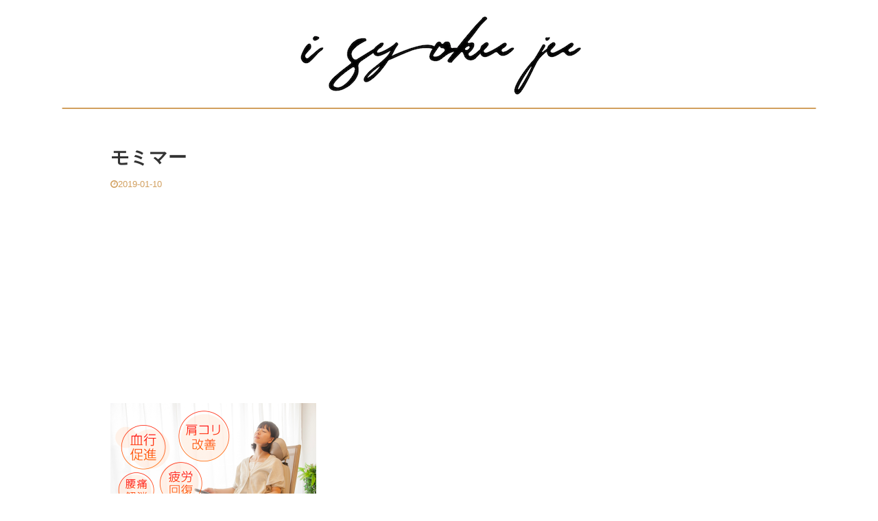

--- FILE ---
content_type: text/html; charset=UTF-8
request_url: https://tokinoneiro.com/%E3%83%A2%E3%83%9F%E3%83%9E%E3%83%BC/
body_size: 12562
content:

<!DOCTYPE html>
<!--[if lt IE 7]>
<html class="ie6" dir="ltr" lang="ja"> <![endif]-->
<!--[if IE 7]>
<html class="i7" dir="ltr" lang="ja"> <![endif]-->
<!--[if IE 8]>
<html class="ie" dir="ltr" lang="ja"> <![endif]-->
<!--[if gt IE 8]><!-->
<html dir="ltr" lang="ja" class="s-navi-right s-navi-has-search s-navi-search-slide ">
	<!--<![endif]-->
	<head prefix="og: http://ogp.me/ns# fb: http://ogp.me/ns/fb# article: http://ogp.me/ns/article#">
		<meta charset="UTF-8" >
		<meta name="viewport" content="width=device-width,initial-scale=1.0,user-scalable=no,viewport-fit=cover">
		<meta name="format-detection" content="telephone=no" >

					<meta name="robots" content="noindex,follow">
		
		<link rel="alternate" type="application/rss+xml" title="i syoku ju RSS Feed" href="https://tokinoneiro.com/feed/" />
		<link rel="pingback" href="https://tokinoneiro.com/xmlrpc.php" >
		<!--[if lt IE 9]>
		<script src="https://tokinoneiro.com/wp-content/themes/affinger5/js/html5shiv.js"></script>
		<![endif]-->
				
		<!-- All in One SEO 4.9.3 - aioseo.com -->
	<meta name="robots" content="max-image-preview:large" />
	<meta name="author" content="クロ"/>
	<meta name="google-site-verification" content="2wW1IDFhVtetnSQpWMeA8Iy5xCM8rjA6P0JQNlKMcZs" />
	<link rel="canonical" href="https://tokinoneiro.com/%e3%83%a2%e3%83%9f%e3%83%9e%e3%83%bc/" />
	<meta name="generator" content="All in One SEO (AIOSEO) 4.9.3" />
		<script type="application/ld+json" class="aioseo-schema">
			{"@context":"https:\/\/schema.org","@graph":[{"@type":"BreadcrumbList","@id":"https:\/\/tokinoneiro.com\/%e3%83%a2%e3%83%9f%e3%83%9e%e3%83%bc\/#breadcrumblist","itemListElement":[{"@type":"ListItem","@id":"https:\/\/tokinoneiro.com#listItem","position":1,"name":"Home","item":"https:\/\/tokinoneiro.com","nextItem":{"@type":"ListItem","@id":"https:\/\/tokinoneiro.com\/%e3%83%a2%e3%83%9f%e3%83%9e%e3%83%bc\/#listItem","name":"\u30e2\u30df\u30de\u30fc"}},{"@type":"ListItem","@id":"https:\/\/tokinoneiro.com\/%e3%83%a2%e3%83%9f%e3%83%9e%e3%83%bc\/#listItem","position":2,"name":"\u30e2\u30df\u30de\u30fc","previousItem":{"@type":"ListItem","@id":"https:\/\/tokinoneiro.com#listItem","name":"Home"}}]},{"@type":"ItemPage","@id":"https:\/\/tokinoneiro.com\/%e3%83%a2%e3%83%9f%e3%83%9e%e3%83%bc\/#itempage","url":"https:\/\/tokinoneiro.com\/%e3%83%a2%e3%83%9f%e3%83%9e%e3%83%bc\/","name":"\u30e2\u30df\u30de\u30fc | i syoku ju","inLanguage":"ja","isPartOf":{"@id":"https:\/\/tokinoneiro.com\/#website"},"breadcrumb":{"@id":"https:\/\/tokinoneiro.com\/%e3%83%a2%e3%83%9f%e3%83%9e%e3%83%bc\/#breadcrumblist"},"author":{"@id":"https:\/\/tokinoneiro.com\/author\/toki-no-neiro\/#author"},"creator":{"@id":"https:\/\/tokinoneiro.com\/author\/toki-no-neiro\/#author"},"datePublished":"2019-01-10T21:17:08+09:00","dateModified":"2019-01-10T21:17:08+09:00"},{"@type":"Organization","@id":"https:\/\/tokinoneiro.com\/#organization","name":"i syoku ju","url":"https:\/\/tokinoneiro.com\/"},{"@type":"Person","@id":"https:\/\/tokinoneiro.com\/author\/toki-no-neiro\/#author","url":"https:\/\/tokinoneiro.com\/author\/toki-no-neiro\/","name":"\u30af\u30ed","image":{"@type":"ImageObject","@id":"https:\/\/tokinoneiro.com\/%e3%83%a2%e3%83%9f%e3%83%9e%e3%83%bc\/#authorImage","url":"https:\/\/secure.gravatar.com\/avatar\/850cbb996682e059bb96b2e83234c4b1?s=96&d=mm&r=g","width":96,"height":96,"caption":"\u30af\u30ed"}},{"@type":"WebSite","@id":"https:\/\/tokinoneiro.com\/#website","url":"https:\/\/tokinoneiro.com\/","name":"i syoku ju","inLanguage":"ja","publisher":{"@id":"https:\/\/tokinoneiro.com\/#organization"}}]}
		</script>
		<!-- All in One SEO -->

<title>モミマー | i syoku ju</title>
<link rel='dns-prefetch' href='//secure.gravatar.com' />
<link rel='dns-prefetch' href='//ajax.googleapis.com' />
<link rel='dns-prefetch' href='//s.w.org' />
<link rel='dns-prefetch' href='//v0.wordpress.com' />
<link rel='dns-prefetch' href='//i0.wp.com' />
<link rel='dns-prefetch' href='//c0.wp.com' />
<script type="text/javascript">
window._wpemojiSettings = {"baseUrl":"https:\/\/s.w.org\/images\/core\/emoji\/13.1.0\/72x72\/","ext":".png","svgUrl":"https:\/\/s.w.org\/images\/core\/emoji\/13.1.0\/svg\/","svgExt":".svg","source":{"concatemoji":"https:\/\/tokinoneiro.com\/wp-includes\/js\/wp-emoji-release.min.js?ver=5.9.1"}};
/*! This file is auto-generated */
!function(e,a,t){var n,r,o,i=a.createElement("canvas"),p=i.getContext&&i.getContext("2d");function s(e,t){var a=String.fromCharCode;p.clearRect(0,0,i.width,i.height),p.fillText(a.apply(this,e),0,0);e=i.toDataURL();return p.clearRect(0,0,i.width,i.height),p.fillText(a.apply(this,t),0,0),e===i.toDataURL()}function c(e){var t=a.createElement("script");t.src=e,t.defer=t.type="text/javascript",a.getElementsByTagName("head")[0].appendChild(t)}for(o=Array("flag","emoji"),t.supports={everything:!0,everythingExceptFlag:!0},r=0;r<o.length;r++)t.supports[o[r]]=function(e){if(!p||!p.fillText)return!1;switch(p.textBaseline="top",p.font="600 32px Arial",e){case"flag":return s([127987,65039,8205,9895,65039],[127987,65039,8203,9895,65039])?!1:!s([55356,56826,55356,56819],[55356,56826,8203,55356,56819])&&!s([55356,57332,56128,56423,56128,56418,56128,56421,56128,56430,56128,56423,56128,56447],[55356,57332,8203,56128,56423,8203,56128,56418,8203,56128,56421,8203,56128,56430,8203,56128,56423,8203,56128,56447]);case"emoji":return!s([10084,65039,8205,55357,56613],[10084,65039,8203,55357,56613])}return!1}(o[r]),t.supports.everything=t.supports.everything&&t.supports[o[r]],"flag"!==o[r]&&(t.supports.everythingExceptFlag=t.supports.everythingExceptFlag&&t.supports[o[r]]);t.supports.everythingExceptFlag=t.supports.everythingExceptFlag&&!t.supports.flag,t.DOMReady=!1,t.readyCallback=function(){t.DOMReady=!0},t.supports.everything||(n=function(){t.readyCallback()},a.addEventListener?(a.addEventListener("DOMContentLoaded",n,!1),e.addEventListener("load",n,!1)):(e.attachEvent("onload",n),a.attachEvent("onreadystatechange",function(){"complete"===a.readyState&&t.readyCallback()})),(n=t.source||{}).concatemoji?c(n.concatemoji):n.wpemoji&&n.twemoji&&(c(n.twemoji),c(n.wpemoji)))}(window,document,window._wpemojiSettings);
</script>
<style type="text/css">
img.wp-smiley,
img.emoji {
	display: inline !important;
	border: none !important;
	box-shadow: none !important;
	height: 1em !important;
	width: 1em !important;
	margin: 0 0.07em !important;
	vertical-align: -0.1em !important;
	background: none !important;
	padding: 0 !important;
}
</style>
	<link rel='stylesheet' id='wp-block-library-css'  href='https://c0.wp.com/c/5.9.1/wp-includes/css/dist/block-library/style.min.css' type='text/css' media='all' />
<style id='wp-block-library-inline-css' type='text/css'>
.has-text-align-justify{text-align:justify;}
</style>
<link rel='stylesheet' id='aioseo/css/src/vue/standalone/blocks/table-of-contents/global.scss-css'  href='https://tokinoneiro.com/wp-content/plugins/all-in-one-seo-pack/dist/Lite/assets/css/table-of-contents/global.e90f6d47.css?ver=4.9.3' type='text/css' media='all' />
<link rel='stylesheet' id='mediaelement-css'  href='https://c0.wp.com/c/5.9.1/wp-includes/js/mediaelement/mediaelementplayer-legacy.min.css' type='text/css' media='all' />
<link rel='stylesheet' id='wp-mediaelement-css'  href='https://c0.wp.com/c/5.9.1/wp-includes/js/mediaelement/wp-mediaelement.min.css' type='text/css' media='all' />
<style id='global-styles-inline-css' type='text/css'>
body{--wp--preset--color--black: #000000;--wp--preset--color--cyan-bluish-gray: #abb8c3;--wp--preset--color--white: #ffffff;--wp--preset--color--pale-pink: #f78da7;--wp--preset--color--vivid-red: #cf2e2e;--wp--preset--color--luminous-vivid-orange: #ff6900;--wp--preset--color--luminous-vivid-amber: #fcb900;--wp--preset--color--light-green-cyan: #7bdcb5;--wp--preset--color--vivid-green-cyan: #00d084;--wp--preset--color--pale-cyan-blue: #8ed1fc;--wp--preset--color--vivid-cyan-blue: #0693e3;--wp--preset--color--vivid-purple: #9b51e0;--wp--preset--color--soft-red: #e6514c;--wp--preset--color--light-grayish-red: #fdebee;--wp--preset--color--vivid-yellow: #ffc107;--wp--preset--color--very-pale-yellow: #fffde7;--wp--preset--color--very-light-gray: #fafafa;--wp--preset--color--very-dark-gray: #313131;--wp--preset--color--original-color-a: #43a047;--wp--preset--color--original-color-b: #795548;--wp--preset--color--original-color-c: #ec407a;--wp--preset--color--original-color-d: #9e9d24;--wp--preset--gradient--vivid-cyan-blue-to-vivid-purple: linear-gradient(135deg,rgba(6,147,227,1) 0%,rgb(155,81,224) 100%);--wp--preset--gradient--light-green-cyan-to-vivid-green-cyan: linear-gradient(135deg,rgb(122,220,180) 0%,rgb(0,208,130) 100%);--wp--preset--gradient--luminous-vivid-amber-to-luminous-vivid-orange: linear-gradient(135deg,rgba(252,185,0,1) 0%,rgba(255,105,0,1) 100%);--wp--preset--gradient--luminous-vivid-orange-to-vivid-red: linear-gradient(135deg,rgba(255,105,0,1) 0%,rgb(207,46,46) 100%);--wp--preset--gradient--very-light-gray-to-cyan-bluish-gray: linear-gradient(135deg,rgb(238,238,238) 0%,rgb(169,184,195) 100%);--wp--preset--gradient--cool-to-warm-spectrum: linear-gradient(135deg,rgb(74,234,220) 0%,rgb(151,120,209) 20%,rgb(207,42,186) 40%,rgb(238,44,130) 60%,rgb(251,105,98) 80%,rgb(254,248,76) 100%);--wp--preset--gradient--blush-light-purple: linear-gradient(135deg,rgb(255,206,236) 0%,rgb(152,150,240) 100%);--wp--preset--gradient--blush-bordeaux: linear-gradient(135deg,rgb(254,205,165) 0%,rgb(254,45,45) 50%,rgb(107,0,62) 100%);--wp--preset--gradient--luminous-dusk: linear-gradient(135deg,rgb(255,203,112) 0%,rgb(199,81,192) 50%,rgb(65,88,208) 100%);--wp--preset--gradient--pale-ocean: linear-gradient(135deg,rgb(255,245,203) 0%,rgb(182,227,212) 50%,rgb(51,167,181) 100%);--wp--preset--gradient--electric-grass: linear-gradient(135deg,rgb(202,248,128) 0%,rgb(113,206,126) 100%);--wp--preset--gradient--midnight: linear-gradient(135deg,rgb(2,3,129) 0%,rgb(40,116,252) 100%);--wp--preset--duotone--dark-grayscale: url('#wp-duotone-dark-grayscale');--wp--preset--duotone--grayscale: url('#wp-duotone-grayscale');--wp--preset--duotone--purple-yellow: url('#wp-duotone-purple-yellow');--wp--preset--duotone--blue-red: url('#wp-duotone-blue-red');--wp--preset--duotone--midnight: url('#wp-duotone-midnight');--wp--preset--duotone--magenta-yellow: url('#wp-duotone-magenta-yellow');--wp--preset--duotone--purple-green: url('#wp-duotone-purple-green');--wp--preset--duotone--blue-orange: url('#wp-duotone-blue-orange');--wp--preset--font-size--small: 13px;--wp--preset--font-size--medium: 20px;--wp--preset--font-size--large: 36px;--wp--preset--font-size--x-large: 42px;}.has-black-color{color: var(--wp--preset--color--black) !important;}.has-cyan-bluish-gray-color{color: var(--wp--preset--color--cyan-bluish-gray) !important;}.has-white-color{color: var(--wp--preset--color--white) !important;}.has-pale-pink-color{color: var(--wp--preset--color--pale-pink) !important;}.has-vivid-red-color{color: var(--wp--preset--color--vivid-red) !important;}.has-luminous-vivid-orange-color{color: var(--wp--preset--color--luminous-vivid-orange) !important;}.has-luminous-vivid-amber-color{color: var(--wp--preset--color--luminous-vivid-amber) !important;}.has-light-green-cyan-color{color: var(--wp--preset--color--light-green-cyan) !important;}.has-vivid-green-cyan-color{color: var(--wp--preset--color--vivid-green-cyan) !important;}.has-pale-cyan-blue-color{color: var(--wp--preset--color--pale-cyan-blue) !important;}.has-vivid-cyan-blue-color{color: var(--wp--preset--color--vivid-cyan-blue) !important;}.has-vivid-purple-color{color: var(--wp--preset--color--vivid-purple) !important;}.has-black-background-color{background-color: var(--wp--preset--color--black) !important;}.has-cyan-bluish-gray-background-color{background-color: var(--wp--preset--color--cyan-bluish-gray) !important;}.has-white-background-color{background-color: var(--wp--preset--color--white) !important;}.has-pale-pink-background-color{background-color: var(--wp--preset--color--pale-pink) !important;}.has-vivid-red-background-color{background-color: var(--wp--preset--color--vivid-red) !important;}.has-luminous-vivid-orange-background-color{background-color: var(--wp--preset--color--luminous-vivid-orange) !important;}.has-luminous-vivid-amber-background-color{background-color: var(--wp--preset--color--luminous-vivid-amber) !important;}.has-light-green-cyan-background-color{background-color: var(--wp--preset--color--light-green-cyan) !important;}.has-vivid-green-cyan-background-color{background-color: var(--wp--preset--color--vivid-green-cyan) !important;}.has-pale-cyan-blue-background-color{background-color: var(--wp--preset--color--pale-cyan-blue) !important;}.has-vivid-cyan-blue-background-color{background-color: var(--wp--preset--color--vivid-cyan-blue) !important;}.has-vivid-purple-background-color{background-color: var(--wp--preset--color--vivid-purple) !important;}.has-black-border-color{border-color: var(--wp--preset--color--black) !important;}.has-cyan-bluish-gray-border-color{border-color: var(--wp--preset--color--cyan-bluish-gray) !important;}.has-white-border-color{border-color: var(--wp--preset--color--white) !important;}.has-pale-pink-border-color{border-color: var(--wp--preset--color--pale-pink) !important;}.has-vivid-red-border-color{border-color: var(--wp--preset--color--vivid-red) !important;}.has-luminous-vivid-orange-border-color{border-color: var(--wp--preset--color--luminous-vivid-orange) !important;}.has-luminous-vivid-amber-border-color{border-color: var(--wp--preset--color--luminous-vivid-amber) !important;}.has-light-green-cyan-border-color{border-color: var(--wp--preset--color--light-green-cyan) !important;}.has-vivid-green-cyan-border-color{border-color: var(--wp--preset--color--vivid-green-cyan) !important;}.has-pale-cyan-blue-border-color{border-color: var(--wp--preset--color--pale-cyan-blue) !important;}.has-vivid-cyan-blue-border-color{border-color: var(--wp--preset--color--vivid-cyan-blue) !important;}.has-vivid-purple-border-color{border-color: var(--wp--preset--color--vivid-purple) !important;}.has-vivid-cyan-blue-to-vivid-purple-gradient-background{background: var(--wp--preset--gradient--vivid-cyan-blue-to-vivid-purple) !important;}.has-light-green-cyan-to-vivid-green-cyan-gradient-background{background: var(--wp--preset--gradient--light-green-cyan-to-vivid-green-cyan) !important;}.has-luminous-vivid-amber-to-luminous-vivid-orange-gradient-background{background: var(--wp--preset--gradient--luminous-vivid-amber-to-luminous-vivid-orange) !important;}.has-luminous-vivid-orange-to-vivid-red-gradient-background{background: var(--wp--preset--gradient--luminous-vivid-orange-to-vivid-red) !important;}.has-very-light-gray-to-cyan-bluish-gray-gradient-background{background: var(--wp--preset--gradient--very-light-gray-to-cyan-bluish-gray) !important;}.has-cool-to-warm-spectrum-gradient-background{background: var(--wp--preset--gradient--cool-to-warm-spectrum) !important;}.has-blush-light-purple-gradient-background{background: var(--wp--preset--gradient--blush-light-purple) !important;}.has-blush-bordeaux-gradient-background{background: var(--wp--preset--gradient--blush-bordeaux) !important;}.has-luminous-dusk-gradient-background{background: var(--wp--preset--gradient--luminous-dusk) !important;}.has-pale-ocean-gradient-background{background: var(--wp--preset--gradient--pale-ocean) !important;}.has-electric-grass-gradient-background{background: var(--wp--preset--gradient--electric-grass) !important;}.has-midnight-gradient-background{background: var(--wp--preset--gradient--midnight) !important;}.has-small-font-size{font-size: var(--wp--preset--font-size--small) !important;}.has-medium-font-size{font-size: var(--wp--preset--font-size--medium) !important;}.has-large-font-size{font-size: var(--wp--preset--font-size--large) !important;}.has-x-large-font-size{font-size: var(--wp--preset--font-size--x-large) !important;}
</style>
<link rel='stylesheet' id='pz-linkcard-css-css'  href='//tokinoneiro.com/wp-content/uploads/pz-linkcard/style/style.min.css?ver=2.5.6.5.1' type='text/css' media='all' />
<link rel='stylesheet' id='toc-screen-css'  href='https://tokinoneiro.com/wp-content/plugins/table-of-contents-plus/screen.min.css?ver=2411.1' type='text/css' media='all' />
<style id='toc-screen-inline-css' type='text/css'>
div#toc_container ul li {font-size: 90%;}
</style>
<link rel='stylesheet' id='normalize-css'  href='https://tokinoneiro.com/wp-content/themes/affinger5/css/normalize.css?ver=1.5.9' type='text/css' media='all' />
<link rel='stylesheet' id='font-awesome-css'  href='https://tokinoneiro.com/wp-content/plugins/elementor/assets/lib/font-awesome/css/font-awesome.min.css?ver=4.7.0' type='text/css' media='all' />
<link rel='stylesheet' id='font-awesome-animation-css'  href='https://tokinoneiro.com/wp-content/themes/affinger5/css/fontawesome/css/font-awesome-animation.min.css?ver=5.9.1' type='text/css' media='all' />
<link rel='stylesheet' id='st_svg-css'  href='https://tokinoneiro.com/wp-content/themes/affinger5/st_svg/style.css?ver=5.9.1' type='text/css' media='all' />
<link rel='stylesheet' id='slick-css'  href='https://tokinoneiro.com/wp-content/themes/affinger5/vendor/slick/slick.css?ver=1.8.0' type='text/css' media='all' />
<link rel='stylesheet' id='slick-theme-css'  href='https://tokinoneiro.com/wp-content/themes/affinger5/vendor/slick/slick-theme.css?ver=1.8.0' type='text/css' media='all' />
<link rel='stylesheet' id='style-css'  href='https://tokinoneiro.com/wp-content/themes/affinger5/style.css?ver=5.9.1' type='text/css' media='all' />
<link rel='stylesheet' id='child-style-css'  href='https://tokinoneiro.com/wp-content/themes/affinger5-child/style.css?ver=5.9.1' type='text/css' media='all' />
<link rel='stylesheet' id='single-css'  href='https://tokinoneiro.com/wp-content/themes/affinger5/st-rankcss.php' type='text/css' media='all' />
<link rel='stylesheet' id='taxopress-frontend-css-css'  href='https://tokinoneiro.com/wp-content/plugins/simple-tags/assets/frontend/css/frontend.css?ver=3.43.0' type='text/css' media='all' />
<link rel='stylesheet' id='st-themecss-css'  href='https://tokinoneiro.com/wp-content/themes/affinger5/st-themecss-loader.php?ver=5.9.1' type='text/css' media='all' />
<link rel='stylesheet' id='jetpack_css-css'  href='https://c0.wp.com/p/jetpack/11.4.2/css/jetpack.css' type='text/css' media='all' />
<link rel="https://api.w.org/" href="https://tokinoneiro.com/wp-json/" /><link rel="alternate" type="application/json" href="https://tokinoneiro.com/wp-json/wp/v2/media/11844" /><link rel='shortlink' href='https://wp.me/a8xsbf-352' />
<link rel="alternate" type="application/json+oembed" href="https://tokinoneiro.com/wp-json/oembed/1.0/embed?url=https%3A%2F%2Ftokinoneiro.com%2F%25e3%2583%25a2%25e3%2583%259f%25e3%2583%259e%25e3%2583%25bc%2F" />
<link rel="alternate" type="text/xml+oembed" href="https://tokinoneiro.com/wp-json/oembed/1.0/embed?url=https%3A%2F%2Ftokinoneiro.com%2F%25e3%2583%25a2%25e3%2583%259f%25e3%2583%259e%25e3%2583%25bc%2F&#038;format=xml" />
<style>img#wpstats{display:none}</style>
	<meta name="generator" content="Elementor 3.15.3; features: e_dom_optimization, e_optimized_assets_loading, additional_custom_breakpoints; settings: css_print_method-external, google_font-enabled, font_display-auto">
<style type="text/css" id="custom-background-css">
body.custom-background { background-color: #ffffff; }
</style>
				<style type="text/css">
				/* If html does not have either class, do not show lazy loaded images. */
				html:not( .jetpack-lazy-images-js-enabled ):not( .js ) .jetpack-lazy-image {
					display: none;
				}
			</style>
			<script>
				document.documentElement.classList.add(
					'jetpack-lazy-images-js-enabled'
				);
			</script>
		<link rel="icon" href="https://i0.wp.com/tokinoneiro.com/wp-content/uploads/2020/07/cropped-i-syoku-juアイコン3512-512.png?fit=32%2C32&#038;ssl=1" sizes="32x32" />
<link rel="icon" href="https://i0.wp.com/tokinoneiro.com/wp-content/uploads/2020/07/cropped-i-syoku-juアイコン3512-512.png?fit=192%2C192&#038;ssl=1" sizes="192x192" />
<link rel="apple-touch-icon" href="https://i0.wp.com/tokinoneiro.com/wp-content/uploads/2020/07/cropped-i-syoku-juアイコン3512-512.png?fit=180%2C180&#038;ssl=1" />
<meta name="msapplication-TileImage" content="https://i0.wp.com/tokinoneiro.com/wp-content/uploads/2020/07/cropped-i-syoku-juアイコン3512-512.png?fit=270%2C270&#038;ssl=1" />
<link rel="stylesheet" type="text/css" id="wp-custom-css" href="https://tokinoneiro.com/?custom-css=22804c52e1" /><link rel="preload" href="https://c0.wp.com/c/5.9.1/wp-includes/js/comment-reply.min.js" as="script">
<link rel="preload" href="https://c0.wp.com/p/jetpack/11.4.2/_inc/build/photon/photon.min.js" as="script">
<link rel="preload" href="https://tokinoneiro.com/wp-content/plugins/table-of-contents-plus/front.min.js" as="script">
<link rel="preload" href="https://secure.gravatar.com/js/gprofiles.js" as="script">
<link rel="preload" href="https://c0.wp.com/p/jetpack/11.4.2/modules/wpgroho.js" as="script">
<link rel="preload" href="//ajax.googleapis.com/ajax/libs/jquery/1.11.3/jquery.min.js" as="script">
<link rel="preload" href="https://tokinoneiro.com/wp-content/themes/affinger5/vendor/slick/slick.js" as="script">
<link rel="preload" href="https://tokinoneiro.com/wp-content/themes/affinger5/js/base.js" as="script">
<link rel="preload" href="https://tokinoneiro.com/wp-content/themes/affinger5/js/scroll.js" as="script">
<link rel="preload" href="https://tokinoneiro.com/wp-content/themes/affinger5/js/st-copy-text.js" as="script">
<link rel="preload" href="https://tokinoneiro.com/wp-content/plugins/simple-tags/assets/frontend/js/frontend.js" as="script">
<link rel="preload" href="https://c0.wp.com/p/jetpack/11.4.2/_inc/build/widgets/milestone/milestone.min.js" as="script">
<link rel="preload" href="https://c0.wp.com/p/jetpack/11.4.2/_inc/build/twitter-timeline.min.js" as="script">
<link rel="preload" href="https://tokinoneiro.com/wp-content/plugins/jetpack/jetpack_vendor/automattic/jetpack-lazy-images/dist/lazy-images.js?minify=false" as="script">
			<script>
		(function (i, s, o, g, r, a, m) {
			i['GoogleAnalyticsObject'] = r;
			i[r] = i[r] || function () {
					(i[r].q = i[r].q || []).push(arguments)
				}, i[r].l = 1 * new Date();
			a = s.createElement(o),
				m = s.getElementsByTagName(o)[0];
			a.async = 1;
			a.src = g;
			m.parentNode.insertBefore(a, m)
		})(window, document, 'script', '//www.google-analytics.com/analytics.js', 'ga');

		ga('create', 'UA-93055624-1', 'auto');
		ga('send', 'pageview');

	</script>
				<!-- OGP -->
	
						<meta name="twitter:card" content="summary_large_image">
				<meta name="twitter:site" content="@i_syoku_ju">
		<meta name="twitter:title" content="モミマー">
		<meta name="twitter:description" content="">
		<meta name="twitter:image" content="https://tokinoneiro.com/wp-content/themes/affinger5/images/no-img.png">
		<!-- /OGP -->
		



<script>
	jQuery(function(){
		jQuery('.st-btn-open').click(function(){
			jQuery(this).next('.st-slidebox').stop(true, true).slideToggle();
			jQuery(this).addClass('st-btn-open-click');
		});
	});
</script>

	<script>
		jQuery(function(){
		jQuery('.post h2 , .h2modoki').wrapInner('<span class="st-dash-design"></span>');
		}) 
	</script>
<script>
jQuery(function(){
  jQuery('#st-tab-menu li').on('click', function(){
    if(jQuery(this).not('active')){
      jQuery(this).addClass('active').siblings('li').removeClass('active');
      var index = jQuery('#st-tab-menu li').index(this);
      jQuery('#st-tab-box div').eq(index).addClass('active').siblings('div').removeClass('active');
    }
  });
});
</script>

<script>
	jQuery(function(){
		jQuery("#toc_container:not(:has(ul ul))").addClass("only-toc");
		jQuery(".st-ac-box ul:has(.cat-item)").each(function(){
			jQuery(this).addClass("st-ac-cat");
		});
	});
</script>

<script>
	jQuery(function(){
						jQuery('.st-star').parent('.rankh4').css('padding-bottom','5px'); // スターがある場合のランキング見出し調整
	});
</script>

			</head>
	<body class="attachment attachment-template-default single single-attachment postid-11844 attachmentid-11844 attachment-png custom-background not-front-page elementor-default elementor-kit-30224" >
				<div id="st-ami">
				<div id="wrapper" class="">
				<div id="wrapper-in">
					<header id="st-headwide">
						<div id="headbox-bg">
							<div id="headbox">

								<nav id="s-navi" class="pcnone" data-st-nav data-st-nav-type="normal">
		<dl class="acordion is-active" data-st-nav-primary>
			<dt class="trigger">
				<p class="acordion_button"><span class="op op-menu has-text"><i class="fa st-svg-menu_thin"></i></span></p>

									<p class="acordion_button acordion_button_search"><span class="op op-search"><i class="fa fa-search op-search-close_thin"></i></span></p>
				
				
							<!-- 追加メニュー -->
							
							<!-- 追加メニュー2 -->
							
							</dt>

			<dd class="acordion_tree">
				<div class="acordion_tree_content">

					

												<div class="menu-%e3%82%b9%e3%83%9e%e3%83%bc%e3%83%88%e3%83%95%e3%82%a9%e3%83%b3%e7%94%a8%e3%82%b9%e3%83%a9%e3%82%a4%e3%83%89%e3%83%a1%e3%83%8b%e3%83%a5%e3%83%bc-container"><ul id="menu-%e3%82%b9%e3%83%9e%e3%83%bc%e3%83%88%e3%83%95%e3%82%a9%e3%83%b3%e7%94%a8%e3%82%b9%e3%83%a9%e3%82%a4%e3%83%89%e3%83%a1%e3%83%8b%e3%83%a5%e3%83%bc" class="menu"><li id="menu-item-25698" class="menu-item menu-item-type-post_type menu-item-object-page menu-item-25698"><a href="https://tokinoneiro.com/sitemap/"><span class="menu-item-label">サイトマップ</span></a></li>
<li id="menu-item-25697" class="menu-item menu-item-type-post_type menu-item-object-page menu-item-25697"><a href="https://tokinoneiro.com/contact/"><span class="menu-item-label">お問い合わせ</span></a></li>
<li id="menu-item-25696" class="menu-item menu-item-type-post_type menu-item-object-page menu-item-privacy-policy menu-item-25696"><a href="https://tokinoneiro.com/%e3%83%97%e3%83%a9%e3%82%a4%e3%83%90%e3%82%b7%e3%83%bc%e3%83%9d%e3%83%aa%e3%82%b7%e3%83%bc/"><span class="menu-item-label">プライバシーポリシー・免責事項</span></a></li>
<li id="menu-item-25699" class="menu-item menu-item-type-post_type menu-item-object-page menu-item-25699"><a href="https://tokinoneiro.com/%e7%89%b9%e5%ae%9a%e5%95%86%e5%8f%96%e5%bc%95%e6%b3%95%e3%81%ab%e5%9f%ba%e3%81%a5%e3%81%8f%e8%a1%a8%e8%a8%98/"><span class="menu-item-label">特定商取引法に基づく表記</span></a></li>
</ul></div>						<div class="clear"></div>

					
				</div>
			</dd>

							<dd class="acordion_search">
					<div class="acordion_search_content">
													<div id="search" class="search-custom-d">
	<form method="get" id="searchform" action="https://tokinoneiro.com/">
		<label class="hidden" for="s">
					</label>
		<input type="text" placeholder="" value="" name="s" id="s" />
		<input type="submit" value="&#xf002;" class="fa" id="searchsubmit" />
	</form>
</div>
<!-- /stinger --> 
											</div>
				</dd>
					</dl>

					</nav>

								<div id="header-l">
									
									<div id="st-text-logo">
										
            
			
				<!-- キャプション -->
				                
					              		 	 <p class="descr sitenametop">
               		     	               			 </p>
					                    
				                
				<!-- ロゴ又はブログ名 -->
				              		  <p class="sitename"><a href="https://tokinoneiro.com/">
                  		                        		  <img class="sitename-bottom" alt="i syoku ju" src="https://tokinoneiro.com/wp-content/uploads/2020/06/3afe41c21b2616e2bf1363cbe102e867.png" >
                   		               		  </a></p>
            					<!-- ロゴ又はブログ名ここまで -->

			    
		
    									</div>
								</div><!-- /#header-l -->

								<div id="header-r" class="smanone">
									
								</div><!-- /#header-r -->
							</div><!-- /#headbox-bg -->
						</div><!-- /#headbox clearfix -->

						
						
						
						
											
	<div id="gazou-wide">
							<div id="st-menubox">
			<div id="st-menuwide">
							</div>
		</div>
			
		
			</div>
					
					
					</header>

					

					<div id="content-w">

					
					
					
	
			<div id="st-header-post-under-box" class="st-header-post-no-data "
		     style="">
			<div class="st-dark-cover">
							</div>
		</div>
	

<div id="content" class="clearfix">
	<div id="contentInner">
		<main>
			<article>
				<div id="post-11844" class="st-post post-11844 attachment type-attachment status-inherit hentry">

					
					
					
					<!--ぱんくず -->
										<!--/ ぱんくず -->

					<!--ループ開始 -->
										
											
						<h1 class="entry-title">モミマー</h1>

						
	<div class="blogbox ">
		<p><span class="kdate">
							<i class="fa fa-clock-o"></i><time class="updated" datetime="2019-01-10T21:17:08+0900">2019-01-10</time>
					</span></p>
	</div>
					
					
					<div class="mainbox">
						<div id="nocopy" ><!-- コピー禁止エリアここから -->
																						
																																		<div id="custom_html-2" class="widget_text st-widgets-box pc-widgets-top widget_custom_html"><div class="textwidget custom-html-widget"><script async src="https://pagead2.googlesyndication.com/pagead/js/adsbygoogle.js"></script>
<!-- i syoku ju広告1 -->
<ins class="adsbygoogle"
     style="display:block"
     data-ad-client="ca-pub-2398667021777925"
     data-ad-slot="1363148678"
     data-ad-format="auto"
     data-full-width-responsive="true"></ins>
<script>
     (adsbygoogle = window.adsbygoogle || []).push({});
</script></div></div>																								
							<div class="entry-content">
								<p class="attachment"><a href='https://i0.wp.com/tokinoneiro.com/wp-content/uploads/2019/01/3f463a333e68dbd67db46994d99288d4.png?ssl=1'><img width="300" height="217" src="https://i0.wp.com/tokinoneiro.com/wp-content/uploads/2019/01/3f463a333e68dbd67db46994d99288d4.png?fit=300%2C217&amp;ssl=1" class="attachment-medium size-medium jetpack-lazy-image" alt data-attachment-id="11844" data-permalink="https://tokinoneiro.com/%e3%83%a2%e3%83%9f%e3%83%9e%e3%83%bc/" data-orig-file="https://i0.wp.com/tokinoneiro.com/wp-content/uploads/2019/01/3f463a333e68dbd67db46994d99288d4.png?fit=815%2C589&amp;ssl=1" data-orig-size="815,589" data-comments-opened="0" data-image-meta="{&quot;aperture&quot;:&quot;0&quot;,&quot;credit&quot;:&quot;&quot;,&quot;camera&quot;:&quot;&quot;,&quot;caption&quot;:&quot;&quot;,&quot;created_timestamp&quot;:&quot;0&quot;,&quot;copyright&quot;:&quot;&quot;,&quot;focal_length&quot;:&quot;0&quot;,&quot;iso&quot;:&quot;0&quot;,&quot;shutter_speed&quot;:&quot;0&quot;,&quot;title&quot;:&quot;&quot;,&quot;orientation&quot;:&quot;0&quot;}" data-image-title="モミマー" data-image-description data-image-caption data-medium-file="https://i0.wp.com/tokinoneiro.com/wp-content/uploads/2019/01/3f463a333e68dbd67db46994d99288d4.png?fit=300%2C217&amp;ssl=1" data-large-file="https://i0.wp.com/tokinoneiro.com/wp-content/uploads/2019/01/3f463a333e68dbd67db46994d99288d4.png?fit=815%2C589&amp;ssl=1" data-lazy-srcset="https://i0.wp.com/tokinoneiro.com/wp-content/uploads/2019/01/3f463a333e68dbd67db46994d99288d4.png?w=815&amp;ssl=1 815w, https://i0.wp.com/tokinoneiro.com/wp-content/uploads/2019/01/3f463a333e68dbd67db46994d99288d4.png?resize=300%2C217&amp;ssl=1 300w, https://i0.wp.com/tokinoneiro.com/wp-content/uploads/2019/01/3f463a333e68dbd67db46994d99288d4.png?resize=768%2C555&amp;ssl=1 768w" data-lazy-sizes="(max-width: 300px) 100vw, 300px" data-lazy-src="https://i0.wp.com/tokinoneiro.com/wp-content/uploads/2019/01/3f463a333e68dbd67db46994d99288d4.png?fit=300%2C217&amp;ssl=1&amp;is-pending-load=1" srcset="[data-uri]"></a></p>
							</div>
						</div><!-- コピー禁止エリアここまで -->

												
					<div class="adbox">
				
									<div class="textwidget custom-html-widget"><script async src="https://pagead2.googlesyndication.com/pagead/js/adsbygoogle.js"></script>
<!-- Googleアドセンス用 336px -->
<ins class="adsbygoogle"
     style="display:inline-block;width:336px;height:280px"
     data-ad-client="ca-pub-2398667021777925"
     data-ad-slot="3699282377"></ins>
<script>
     (adsbygoogle = window.adsbygoogle || []).push({});
</script></div>					        
	
									<div style="padding-top:10px;">
						
					<div class="textwidget custom-html-widget"><script async src="https://pagead2.googlesyndication.com/pagead/js/adsbygoogle.js"></script>
<!-- Googleアドセンス用 336px -->
<ins class="adsbygoogle"
     style="display:inline-block;width:336px;height:280px"
     data-ad-client="ca-pub-2398667021777925"
     data-ad-slot="3699282377"></ins>
<script>
     (adsbygoogle = window.adsbygoogle || []).push({});
</script></div>		        
	
					</div>
							</div>
			

																					<div id="custom_html-3" class="widget_text st-widgets-box post-widgets-bottom widget_custom_html"><div class="textwidget custom-html-widget"><script async src="https://pagead2.googlesyndication.com/pagead/js/adsbygoogle.js"></script>
<!-- i syoku ju広告1 -->
<ins class="adsbygoogle"
     style="display:block"
     data-ad-client="ca-pub-2398667021777925"
     data-ad-slot="1363148678"
     data-ad-format="auto"
     data-full-width-responsive="true"></ins>
<script>
     (adsbygoogle = window.adsbygoogle || []).push({});
</script></div></div>													
					</div><!-- .mainboxここまで -->

																
					
	
	<div class="sns ">
	<ul class="clearfix">
					<!--ツイートボタン-->
			<li class="twitter"> 
			<a rel="nofollow" onclick="window.open('//twitter.com/intent/tweet?url=https%3A%2F%2Ftokinoneiro.com%2F%25e3%2583%25a2%25e3%2583%259f%25e3%2583%259e%25e3%2583%25bc%2F&text=%E3%83%A2%E3%83%9F%E3%83%9E%E3%83%BC&via=i_syoku_ju&tw_p=tweetbutton', '', 'width=500,height=450'); return false;"><i class="fa fa-twitter"></i><span class="snstext " >Twitter</span></a>
			</li>
		
					<!--シェアボタン-->      
			<li class="facebook">
			<a href="//www.facebook.com/sharer.php?src=bm&u=https%3A%2F%2Ftokinoneiro.com%2F%25e3%2583%25a2%25e3%2583%259f%25e3%2583%259e%25e3%2583%25bc%2F&t=%E3%83%A2%E3%83%9F%E3%83%9E%E3%83%BC" target="_blank" rel="nofollow noopener"><i class="fa fa-facebook"></i><span class="snstext " >Share</span>
			</a>
			</li>
		
					<!--ポケットボタン-->      
			<li class="pocket">
			<a rel="nofollow" onclick="window.open('//getpocket.com/edit?url=https%3A%2F%2Ftokinoneiro.com%2F%25e3%2583%25a2%25e3%2583%259f%25e3%2583%259e%25e3%2583%25bc%2F&title=%E3%83%A2%E3%83%9F%E3%83%9E%E3%83%BC', '', 'width=500,height=350'); return false;"><i class="fa fa-get-pocket"></i><span class="snstext " >Pocket</span></a></li>
		
					<!--はてブボタン-->
			<li class="hatebu">       
				<a href="//b.hatena.ne.jp/entry/https://tokinoneiro.com/%e3%83%a2%e3%83%9f%e3%83%9e%e3%83%bc/" class="hatena-bookmark-button" data-hatena-bookmark-layout="simple" title="モミマー" rel="nofollow"><i class="fa st-svg-hateb"></i><span class="snstext " >Hatena</span>
				</a><script type="text/javascript" src="//b.st-hatena.com/js/bookmark_button.js" charset="utf-8" async="async"></script>

			</li>
		
					<!--LINEボタン-->   
			<li class="line">
			<a href="//line.me/R/msg/text/?%E3%83%A2%E3%83%9F%E3%83%9E%E3%83%BC%0Ahttps%3A%2F%2Ftokinoneiro.com%2F%25e3%2583%25a2%25e3%2583%259f%25e3%2583%259e%25e3%2583%25bc%2F" target="_blank" rel="nofollow noopener"><i class="fa fa-comment" aria-hidden="true"></i><span class="snstext" >LINE</span></a>
			</li> 
		
					<!--URLコピーボタン-->
			<li class="share-copy">
			<a href="#" rel="nofollow" data-st-copy-text="モミマー / https://tokinoneiro.com/%e3%83%a2%e3%83%9f%e3%83%9e%e3%83%bc/"><i class="fa fa-clipboard"></i><span class="snstext" >コピーする</span></a>
			</li>
		
	</ul>

	</div> 

						<div class="st-author-box">
	<ul id="st-tab-menu">
		<li class="active"><i class="fa fa-user st-css-no" aria-hidden="true"></i>この記事を書いた人</li>
			</ul>

	<div id="st-tab-box" class="clearfix">
		<div class="active">
			<dl>
			<dt>
				<img alt src="https://secure.gravatar.com/avatar/850cbb996682e059bb96b2e83234c4b1?s=80&#038;d=mm&#038;r=g" class="avatar avatar-80 photo jetpack-lazy-image" height="80" width="80" data-lazy-srcset="https://secure.gravatar.com/avatar/850cbb996682e059bb96b2e83234c4b1?s=160&#038;d=mm&#038;r=g 2x" data-lazy-src="https://secure.gravatar.com/avatar/850cbb996682e059bb96b2e83234c4b1?s=80&amp;is-pending-load=1#038;d=mm&#038;r=g" srcset="[data-uri]"><noscript><img data-lazy-fallback="1" alt='' src='https://secure.gravatar.com/avatar/850cbb996682e059bb96b2e83234c4b1?s=80&#038;d=mm&#038;r=g' srcset='https://secure.gravatar.com/avatar/850cbb996682e059bb96b2e83234c4b1?s=160&#038;d=mm&#038;r=g 2x' class='avatar avatar-80 photo' height='80' width='80' loading='lazy' /></noscript>			</dt>
			<dd>
				<p class="st-author-nickname">クロ</p>
				<p class="st-author-description">元インテリアコーディネーター。
現在はWebライター・サイト運営をしてます。
2017年〜フリーランスになり、日本を旅している途中です。
（コロナウイルスの流行に伴い自粛中）
日々の生活の様子はInstagramに載せています。</p>
				<p class="st-author-sns">
											<a rel="nofollow" class="st-author-twitter" href="https://twitter.com/kuronosuke555"><i class="fa fa-twitter-square" aria-hidden="true"></i></a>
																					<a rel="nofollow" class="st-author-instagram" href="https://www.instagram.com/kuro1234_/"><i class="fa fa-instagram" aria-hidden="true"></i></a>
																			</p>
			</dd>
			</dl>
		</div>

			</div>
</div>
					
											<p class="tagst">
							<i class="fa fa-folder-open-o" aria-hidden="true"></i>-<br/>
													</p>
					
					<aside>
						<p class="author" style="display:none;"><a href="https://tokinoneiro.com/author/toki-no-neiro/" title="クロ" class="vcard author"><span class="fn">author</span></a></p>
																		<!--ループ終了-->

						
						<!--関連記事-->
						
	
	<h4 class="point"><span class="point-in">関連記事</span></h4>

	
<div class="kanren" data-st-load-more-content
     data-st-load-more-id="6092b295-5a8d-4f7c-99cf-37e9ca207927">
			<p>関連記事はありませんでした</p>
	</div>


						<!--ページナビ-->
						<div class="p-navi clearfix">
							<dl>
																
																							</dl>
						</div>
					</aside>

				</div>
				<!--/post-->
			</article>
		</main>
	</div>
	<!-- /#contentInner -->
	<div id="side">
	<aside>

		
							
					<div id="mybox">
				<div id="custom_html-6" class="widget_text ad widget_custom_html"><div class="textwidget custom-html-widget"><script async src="https://pagead2.googlesyndication.com/pagead/js/adsbygoogle.js"></script>
<!-- i syoku juスクエアレスポンシブ -->
<ins class="adsbygoogle"
     style="display:block"
     data-ad-client="ca-pub-2398667021777925"
     data-ad-slot="9410279211"
     data-ad-format="auto"
     data-full-width-responsive="true"></ins>
<script>
     (adsbygoogle = window.adsbygoogle || []).push({});
</script></div></div><div id="simple_ga_rankig-2" class="ad widget_simple_ga_ranking"><h4 class="menu_underh2"><span>よく読まれている記事</span></h4></div><div id="categories-14" class="ad widget_categories"><h4 class="menu_underh2"><span>カテゴリー</span></h4>
			<ul>
				<li class="cat-item-none">カテゴリーなし</li>			</ul>

			</div><div id="text-65" class="ad widget_text"><h4 class="menu_underh2"><span>kuroのプロフィール</span></h4>			<div class="textwidget"><p><img class="aligncenter size-medium wp-image-29666 jetpack-lazy-image" src="https://i0.wp.com/tokinoneiro.com/wp-content/uploads/2020/09/クロ（tinypng済み）-e1599186400830-300x300.jpeg?resize=300%2C300&#038;ssl=1" alt width="300" height="300" data-recalc-dims="1" data-lazy-src="https://i0.wp.com/tokinoneiro.com/wp-content/uploads/2020/09/クロ（tinypng済み）-e1599186400830-300x300.jpeg?resize=300%2C300&amp;is-pending-load=1#038;ssl=1" srcset="[data-uri]"><noscript><img loading="lazy" data-lazy-fallback="1" class="aligncenter size-medium wp-image-29666" src="https://i0.wp.com/tokinoneiro.com/wp-content/uploads/2020/09/クロ（tinypng済み）-e1599186400830-300x300.jpeg?resize=300%2C300&#038;ssl=1" alt="" width="300" height="300" data-recalc-dims="1" srcset="https://i0.wp.com/tokinoneiro.com/wp-content/uploads/2020/09/クロ（tinypng済み）-e1599186400830.jpeg?resize=300%2C300&amp;ssl=1 300w, https://i0.wp.com/tokinoneiro.com/wp-content/uploads/2020/09/クロ（tinypng済み）-e1599186400830.jpeg?resize=1024%2C1024&amp;ssl=1 1024w, https://i0.wp.com/tokinoneiro.com/wp-content/uploads/2020/09/クロ（tinypng済み）-e1599186400830.jpeg?resize=150%2C150&amp;ssl=1 150w, https://i0.wp.com/tokinoneiro.com/wp-content/uploads/2020/09/クロ（tinypng済み）-e1599186400830.jpeg?resize=768%2C768&amp;ssl=1 768w, https://i0.wp.com/tokinoneiro.com/wp-content/uploads/2020/09/クロ（tinypng済み）-e1599186400830.jpeg?resize=100%2C100&amp;ssl=1 100w, https://i0.wp.com/tokinoneiro.com/wp-content/uploads/2020/09/クロ（tinypng済み）-e1599186400830.jpeg?w=1047&amp;ssl=1 1047w" sizes="(max-width: 300px) 100vw, 300px" /></noscript></p>
<p>元インテリアコーディネーター。</p>
<p>現在はWebライター・サイト運営をしてます。</p>
<p>2017年〜フリーランスになり、日本を旅している途中です。</p>
<p>（コロナウイルスの流行に伴い自粛中）</p>
<p>日々の生活の様子はインスタグラムに載せています。</p>
<p><a href="https://www.instagram.com/kuro1234_/" target="_blank" rel="nofollow noopener">Instagram(@kuro1234_)</a></p>
<p><a href="https://twitter.com/kuronosuke555" target="_blank" rel="nofollow noopener">Twitter(@kuronosuke555)</a></p>
<p>&nbsp;</p>
<p><a href="http://tokinoneiro.com/プロフィール/">クロのプロフィール詳細</a></p>
</div>
		</div><div id="twitter_timeline-5" class="ad widget_twitter_timeline"><h4 class="menu_underh2"><span>Twitter でフォロー</span></h4><a class="twitter-timeline" data-theme="light" data-border-color="#e8e8e8" data-tweet-limit="1" data-lang="JA" data-partner="jetpack" href="https://twitter.com/@i_syoku_ju_" href="https://twitter.com/@i_syoku_ju_">ツイート</a></div>			</div>
		
		<div id="scrollad">
						<!--ここにgoogleアドセンスコードを貼ると規約違反になるので注意して下さい-->
			
		</div>
	</aside>
</div>
<!-- /#side -->
</div>
<!--/#content -->
</div><!-- /contentw -->
<footer>
	<div id="footer">
		<div id="footer-in">
			<div class="footermenubox clearfix "><ul id="menu-%e3%83%95%e3%83%83%e3%82%bf%e3%83%bc%e7%94%a8%e3%83%a1%e3%83%8b%e3%83%a5%e3%83%bc" class="footermenust"><li id="menu-item-8458" class="menu-item menu-item-type-custom menu-item-object-custom menu-item-home menu-item-8458"><a href="https://tokinoneiro.com/">ホーム</a></li>
<li id="menu-item-12005" class="menu-item menu-item-type-post_type menu-item-object-page menu-item-12005"><a href="https://tokinoneiro.com/sitemap/">サイトマップ</a></li>
<li id="menu-item-23151" class="menu-item menu-item-type-post_type menu-item-object-page menu-item-23151"><a href="https://tokinoneiro.com/contact/">お問い合わせ</a></li>
<li id="menu-item-12006" class="menu-item menu-item-type-post_type menu-item-object-page menu-item-privacy-policy menu-item-12006"><a href="https://tokinoneiro.com/%e3%83%97%e3%83%a9%e3%82%a4%e3%83%90%e3%82%b7%e3%83%bc%e3%83%9d%e3%83%aa%e3%82%b7%e3%83%bc/">プライバシーポリシー・免責事項</a></li>
<li id="menu-item-12007" class="menu-item menu-item-type-post_type menu-item-object-page menu-item-12007"><a href="https://tokinoneiro.com/%e7%89%b9%e5%ae%9a%e5%95%86%e5%8f%96%e5%bc%95%e6%b3%95%e3%81%ab%e5%9f%ba%e3%81%a5%e3%81%8f%e8%a1%a8%e8%a8%98/">特定商取引法に基づく表記</a></li>
</ul></div>
							<div id="st-footer-logo-wrapper">
					<!-- フッターのメインコンテンツ -->


	<div id="st-text-logo">

		<h3 class="footerlogo">
		<!-- ロゴ又はブログ名 -->
					<a href="https://tokinoneiro.com/">
														i syoku ju												</a>
				</h3>
					<p class="footer-description">
				<a href="https://tokinoneiro.com/"></a>
			</p>

	</div>
		

						<div class="st-footer-tel">
				
			</div>
			
				</div>
					</div>
	</div>
</footer>
</div>
<!-- /#wrapperin -->
</div>
<!-- /#wrapper -->
</div><!-- /#st-ami -->
<script type='text/javascript' src='https://c0.wp.com/c/5.9.1/wp-includes/js/comment-reply.min.js' id='comment-reply-js'></script>
<script type='text/javascript' src='https://c0.wp.com/p/jetpack/11.4.2/_inc/build/photon/photon.min.js' id='jetpack-photon-js'></script>
<script type='text/javascript' src='//ajax.googleapis.com/ajax/libs/jquery/1.11.3/jquery.min.js?ver=1.11.3' id='jquery-js'></script>
<script type='text/javascript' id='toc-front-js-extra'>
/* <![CDATA[ */
var tocplus = {"visibility_show":"\u8868\u793a","visibility_hide":"\u975e\u8868\u793a","visibility_hide_by_default":"1","width":"Auto"};
/* ]]> */
</script>
<script type='text/javascript' src='https://tokinoneiro.com/wp-content/plugins/table-of-contents-plus/front.min.js?ver=2411.1' id='toc-front-js'></script>
<script type='text/javascript' src='https://secure.gravatar.com/js/gprofiles.js?ver=202604' id='grofiles-cards-js'></script>
<script type='text/javascript' id='wpgroho-js-extra'>
/* <![CDATA[ */
var WPGroHo = {"my_hash":""};
/* ]]> */
</script>
<script type='text/javascript' src='https://c0.wp.com/p/jetpack/11.4.2/modules/wpgroho.js' id='wpgroho-js'></script>
<script type='text/javascript' src='https://tokinoneiro.com/wp-content/themes/affinger5/vendor/slick/slick.js?ver=1.5.9' id='slick-js'></script>
<script type='text/javascript' id='base-js-extra'>
/* <![CDATA[ */
var ST = {"ajax_url":"https:\/\/tokinoneiro.com\/wp-admin\/admin-ajax.php","expand_accordion_menu":"","sidemenu_accordion":"","is_mobile":""};
/* ]]> */
</script>
<script type='text/javascript' src='https://tokinoneiro.com/wp-content/themes/affinger5/js/base.js?ver=5.9.1' id='base-js'></script>
<script type='text/javascript' src='https://tokinoneiro.com/wp-content/themes/affinger5/js/scroll.js?ver=5.9.1' id='scroll-js'></script>
<script type='text/javascript' src='https://tokinoneiro.com/wp-content/themes/affinger5/js/st-copy-text.js?ver=5.9.1' id='st-copy-text-js'></script>
<script type='text/javascript' src='https://tokinoneiro.com/wp-content/plugins/simple-tags/assets/frontend/js/frontend.js?ver=3.43.0' id='taxopress-frontend-js-js'></script>
<script type='text/javascript' src='https://c0.wp.com/p/jetpack/11.4.2/_inc/build/widgets/milestone/milestone.min.js' id='milestone-js'></script>
<script type='text/javascript' src='https://c0.wp.com/p/jetpack/11.4.2/_inc/build/twitter-timeline.min.js' id='jetpack-twitter-timeline-js'></script>
<script type='text/javascript' src='https://tokinoneiro.com/wp-content/plugins/jetpack/jetpack_vendor/automattic/jetpack-lazy-images/dist/intersection-observer.js?minify=false&#038;ver=83ec8aa758f883d6da14' id='jetpack-lazy-images-polyfill-intersectionobserver-js'></script>
<script type='text/javascript' id='jetpack-lazy-images-js-extra'>
/* <![CDATA[ */
var jetpackLazyImagesL10n = {"loading_warning":"\u753b\u50cf\u306f\u307e\u3060\u8aad\u307f\u8fbc\u307f\u4e2d\u3067\u3059\u3002 \u5370\u5237\u3092\u30ad\u30e3\u30f3\u30bb\u30eb\u3057\u3066\u3082\u3046\u4e00\u5ea6\u304a\u8a66\u3057\u304f\u3060\u3055\u3044\u3002"};
/* ]]> */
</script>
<script type='text/javascript' src='https://tokinoneiro.com/wp-content/plugins/jetpack/jetpack_vendor/automattic/jetpack-lazy-images/dist/lazy-images.js?minify=false&#038;ver=8767d0da914b289bd862' id='jetpack-lazy-images-js'></script>
	<div style="display:none">
			<div class="grofile-hash-map-850cbb996682e059bb96b2e83234c4b1">
		</div>
		</div>
		<p class="copyr" data-copyr>Copyright&copy; i syoku ju ,  2026 All&ensp;Rights Reserved.</p>	<script>
		(function (window, document, $, undefined) {
			'use strict';

			$(function () {
				var s = $('[data-copyr]'), t = $('#footer-in');
				
				s.length && t.length && t.append(s);
			});
		}(window, window.document, jQuery));
	</script><script src='https://stats.wp.com/e-202604.js' defer></script>
<script>
	_stq = window._stq || [];
	_stq.push([ 'view', {v:'ext',j:'1:11.4.2',blog:'126183841',post:'11844',tz:'9',srv:'tokinoneiro.com'} ]);
	_stq.push([ 'clickTrackerInit', '126183841', '11844' ]);
</script>
					<div id="page-top"><a href="#wrapper" class="fa fa-angle-up"></a></div>
		</body></html>


--- FILE ---
content_type: text/html; charset=utf-8
request_url: https://www.google.com/recaptcha/api2/aframe
body_size: 269
content:
<!DOCTYPE HTML><html><head><meta http-equiv="content-type" content="text/html; charset=UTF-8"></head><body><script nonce="MNmZOaIM7QWnALFBnY8Jyg">/** Anti-fraud and anti-abuse applications only. See google.com/recaptcha */ try{var clients={'sodar':'https://pagead2.googlesyndication.com/pagead/sodar?'};window.addEventListener("message",function(a){try{if(a.source===window.parent){var b=JSON.parse(a.data);var c=clients[b['id']];if(c){var d=document.createElement('img');d.src=c+b['params']+'&rc='+(localStorage.getItem("rc::a")?sessionStorage.getItem("rc::b"):"");window.document.body.appendChild(d);sessionStorage.setItem("rc::e",parseInt(sessionStorage.getItem("rc::e")||0)+1);localStorage.setItem("rc::h",'1768989733161');}}}catch(b){}});window.parent.postMessage("_grecaptcha_ready", "*");}catch(b){}</script></body></html>